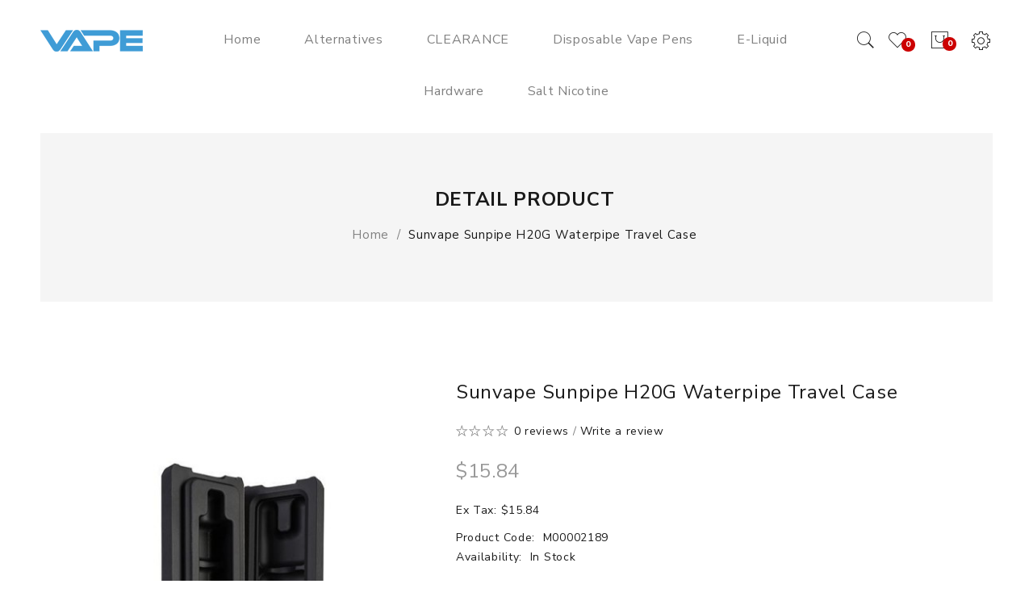

--- FILE ---
content_type: text/html; charset=utf-8
request_url: https://www.vapingdevice.biz/sunvape-sunpipe-h20g-waterpipe-travel-case
body_size: 12893
content:
<!DOCTYPE html>
<!--[if IE]><![endif]-->
<!--[if IE 8 ]><html dir="ltr" lang="en" class="ie8"><![endif]-->
<!--[if IE 9 ]><html dir="ltr" lang="en" class="ie9"><![endif]-->
<!--[if (gt IE 9)|!(IE)]><!-->
<html dir="ltr" lang="en">
<!--<![endif]-->
<head prefix="og:http://ogp.me/ns# fb:http://ogp.me/ns/fb# product:http://ogp.me/ns/product#">
<meta charset="UTF-8" />
<meta name="viewport" content="width=device-width, initial-scale=1">
<meta http-equiv="X-UA-Compatible" content="IE=edge">
<title>Sunvape Sunpipe H20G Waterpipe Travel Case | Alternatives</title>
<base href="https://www.vapingdevice.biz/" />
<meta name="description" content="Sunvape Sunpipe H20G Waterpipe Travel CaseSunpipe H2OG travel case is specially designed for SUNVAPE Sunpipe H2OG Waterpipe. Keep your Sunpipe H20G safe on the go.Includes: • 1 Sunvape Sunpipe H20G Water Pipe Travel Case" />
<script src="catalog/view/javascript/jquery/jquery-2.1.1.min.js" type="text/javascript"></script>

<script src="catalog/view/javascript/jquery/jquery-ui.min.js" type="text/javascript"></script>
<script src="catalog/view/javascript/opentheme/ocquickview/ocquickview.js" type="text/javascript"></script>
<link href="catalog/view/theme/tt_nevara/stylesheet/opentheme/ocquickview/css/ocquickview.css" rel="stylesheet" type="text/css" />
<script src="catalog/view/javascript/jquery/owl-carousel/js/owl.carousel.min.js" type="text/javascript"></script>
<link href="catalog/view/javascript/jquery/owl-carousel/css/owl.carousel.min.css" rel="stylesheet" />
<link href="catalog/view/javascript/jquery/owl-carousel/css/owl.theme.green.min.css" rel="stylesheet" />
<script src="catalog/view/javascript/jquery/elevatezoom/jquery.elevatezoom.js" type="text/javascript"></script>
<script src="catalog/view/javascript/opentheme/countdown/jquery.plugin.min.js" type="text/javascript"></script>
<script src="catalog/view/javascript/opentheme/countdown/jquery.countdown.min.js" type="text/javascript"></script>
<script src="catalog/view/javascript/opentheme/hozmegamenu/custommenu.js" type="text/javascript"></script>
<script src="catalog/view/javascript/opentheme/hozmegamenu/mobile_menu.js" type="text/javascript"></script>
<link href="catalog/view/theme/tt_nevara/stylesheet/opentheme/countdown/jquery.countdown.css" rel="stylesheet" />
<link href="catalog/view/theme/tt_nevara/stylesheet/opentheme/hozmegamenu/css/custommenu.css" rel="stylesheet" />
<link href="catalog/view/theme/tt_nevara/stylesheet/opentheme/css/animate.css" rel="stylesheet" />
<link href="catalog/view/theme/tt_nevara/stylesheet/opentheme/layoutproducts/layoutproducts.css" rel="stylesheet" />

<link href="catalog/view/javascript/bootstrap/css/bootstrap.min.css" rel="stylesheet" media="screen" />
<script src="catalog/view/javascript/bootstrap/js/bootstrap.min.js" type="text/javascript"></script>
<link href="catalog/view/javascript/font-awesome/css/font-awesome.min.css" rel="stylesheet" type="text/css" />

<link href="catalog/view/javascript/ionicons/css/ionicons.min.css" rel="stylesheet" type="text/css" />
<link href="catalog/view/javascript/pe-icon-7-stroke/css/pe-icon-7-stroke.css" rel="stylesheet" type="text/css" />
<link href="//fonts.googleapis.com/css?family=Nunito+Sans:400,400i,600,700,800" rel="stylesheet">
<link href="//fonts.googleapis.com/css?family=Libre+Baskerville:400,400i" rel="stylesheet"> 
<link href="catalog/view/theme/tt_nevara/stylesheet/stylesheet.css" rel="stylesheet">
<link href="catalog/view/javascript/jquery/magnific/magnific-popup.css" type="text/css" rel="stylesheet" media="screen" />
<link href="catalog/view/javascript/jquery/datetimepicker/bootstrap-datetimepicker.min.css" type="text/css" rel="stylesheet" media="screen" />
<link href="catalog/view/theme/tt_nevara/stylesheet/opentheme/ocajaxlogin/css/ocajaxlogin.css" type="text/css" rel="stylesheet" media="screen" />
<script src="catalog/view/javascript/jquery/magnific/jquery.magnific-popup.min.js" type="text/javascript"></script>
<script src="catalog/view/javascript/jquery/datetimepicker/moment/moment.min.js" type="text/javascript"></script>
<script src="catalog/view/javascript/jquery/datetimepicker/moment/moment-with-locales.min.js" type="text/javascript"></script>
<script src="catalog/view/javascript/jquery/datetimepicker/bootstrap-datetimepicker.min.js" type="text/javascript"></script>
<script src="catalog/view/javascript/opentheme/ocajaxlogin/ocajaxlogin.js" type="text/javascript"></script>
<script src="catalog/view/javascript/opentheme/jquery.bpopup.min.js" type="text/javascript"></script>
<script src="catalog/view/javascript/opentheme/jquery.cookie.js" type="text/javascript"></script>
<script src="catalog/view/javascript/common.js" type="text/javascript"></script>

        <link rel="alternate" href="https://www.vapingdevice.biz/sunvape-sunpipe-h20g-waterpipe-travel-case" hreflang="en"/>

      
<link href="https://www.vapingdevice.biz/sunvape-sunpipe-h20g-waterpipe-travel-case" rel="canonical" />
<link href="https://www.vapingdevice.biz/image/catalog/cart.png" rel="icon" />
</head>
<body class="product-product-2193 home1 group1">
<div class="wrapper">
<header>
	<div class="container-fix">
	
	<div class="logo-container pull-left">
		<div id="logo">
		  			<a href="https://www.vapingdevice.biz"><img src="https://www.vapingdevice.biz/image/catalog/logo.png" title="vapingdevice" alt="vapingdevice" class="img-responsive" /></a>
		  		</div>
	</div>
	
	<div class="block-right pull-right">			
		<div class="setting pull-right"> 
			<button data-toggle="dropdown" type="button"><i class="pe-7s-config"></i></button>
			<nav id="top" class="dropdown-menu">
				<ul class="list-unstyled top-links">		
					<li> </li>
					<li>  <form action="https://www.vapingdevice.biz/index.php?route=common/language/language" method="post" enctype="multipart/form-data" id="form-language">
    <div>
		<span class="text-ex">Language</span>
      <!-- <button class="btn btn-link dropdown-toggle" data-toggle="dropdown"> -->
      <!--  -->
      <!--   -->
      <!-- <img src="catalog/language/en-gb/en-gb.png" alt="English" title="English"> -->
      <!--  -->
      <!--  -->
      <!-- <span class="hidden-xs hidden-sm hidden-md">Language</span>&nbsp;<i class="fa fa-caret-down"></i></button> -->
      <ul>
        		 			<li><button class="btn btn-link btn-block language-select item-selected" type="button" name="en-gb"><img src="catalog/language/en-gb/en-gb.png" alt="English" title="English" /> English</button></li>
		            </ul>
    </div>
    <input type="hidden" name="code" value="" />
    <input type="hidden" name="redirect" value="product/product&product_id=2193" />
  </form>
</li>
					<li>
						<div>
						<span class="text-ex">My Account</span>
						<div id="top-links">
															<ul class="ul-account list-unstyled">
																					<li>
																	<a id="a-register-link" href="https://www.vapingdevice.biz/index.php?route=account/register">Register</a>
															</li>
							<li>
																	<a id="a-login-link" href="https://www.vapingdevice.biz/index.php?route=account/login">Login</a>
															</li>
													  </ul>
						</div>
						</div>
					</li>
				</ul>
			</nav>
		</div>
		<div class="cart-container pull-right"><div id="cart" class="btn-group btn-block">
  <button type="button" data-toggle="dropdown" data-loading-text="Loading..." class="btn dropdown-toggle"><i class="pe-7s-shopbag"></i> <span id="cart-total">0</span></button>
  <ul class="dropdown-menu pull-right">
        <li>
      <p class="text-center cart-empty">Your shopping cart is empty!</p>
    </li>
      </ul>
</div>
</div>
		<div class="top-wishlist pull-right"><a href="https://www.vapingdevice.biz/index.php?route=account/wishlist" id="wishlist-total" title="0"><i class="pe-7s-like"></i><span>0</span></a></div>
		<div class="search-containers pull-right"><div class="search-container">
	<i class="pe-7s-search"></i>
	<div class="search-content">
		<div id="search">
			<!-- <h1>Search for products...</h1> -->
			<input type="text" name="search" value="" placeholder="Search for products..." class="form-control input-lg" />
			<button type="button" class="btn btn-default btn-lg"><i class="pe-7s-search"></i></button>
		</div>
	</div>
</div>
<script type="text/javascript">
	$(document).ready(function() {
		$('.search-container > i').click(function(){
			$(".search-content").slideToggle();
			$(this).toggleClass("pe-7s-search pe-7s-close")
		});
	});
</script></div>			
	</div>
	<div class="container">
		<div class="main-menu">
							    <div class="hozmenu-container">
	<div class="ma-nav-mobile-container">
		<div class="hozmenu">
			<div class="navbar">
				<div id="navbar-inner" class="navbar-inner navbar-inactive">
						<div class="menu-mobile">
															<span class="brand navbar-brand">Menu</span>
														<a class="btn btn-navbar navbar-toggle">
									<span class="icon-bar"></span>
									<span class="icon-bar"></span>
									<span class="icon-bar"></span>
							</a>                        
                    </div>
				
					<ul id="ma-mobilemenu" class="mobilemenu nav-collapse collapse"><li class="no_child"><a href="https://www.vapingdevice.biz/alternatives">Alternatives</a></li><li class="no_child"><a href="https://www.vapingdevice.biz/clearance">CLEARANCE</a></li><li class="no_child"><a href="https://www.vapingdevice.biz/disposable-vape-pens">Disposable Vape Pens</a></li><li class="no_child"><a href="https://www.vapingdevice.biz/e-liquid">E-Liquid</a></li><li class="no_child"><a href="https://www.vapingdevice.biz/hardware">Hardware</a></li><li class="no_child"><a href="https://www.vapingdevice.biz/salt-nicotine">Salt Nicotine</a></li></ul> 
				
			</div>
			</div>
		</div>
	</div>
<div class="nav-container visible-lg visible-md">		
		<div id="pt_custommenu" class="pt_custommenu">
			<!-- <div class="container"> -->
				<div id="pt_menu_home" class="pt_menu"><div class="parentMenu"><a href="https://www.vapingdevice.biz"><span>Home</span></a></div></div><div id="pt_menu5" class="pt_menu nav-1 pt_menu_no_child">
<div class="parentMenu">
<a href="https://www.vapingdevice.biz/alternatives">
<span>Alternatives</span>
</a>
</div>
</div><div id="pt_menu4" class="pt_menu nav-2 pt_menu_no_child">
<div class="parentMenu">
<a href="https://www.vapingdevice.biz/clearance">
<span>CLEARANCE</span>
</a>
</div>
</div><div id="pt_menu6" class="pt_menu nav-3 pt_menu_no_child">
<div class="parentMenu">
<a href="https://www.vapingdevice.biz/disposable-vape-pens">
<span>Disposable Vape Pens</span>
</a>
</div>
</div><div id="pt_menu1" class="pt_menu nav-4 pt_menu_no_child">
<div class="parentMenu">
<a href="https://www.vapingdevice.biz/e-liquid">
<span>E-Liquid</span>
</a>
</div>
</div><div id="pt_menu2" class="pt_menu nav-5 pt_menu_no_child">
<div class="parentMenu">
<a href="https://www.vapingdevice.biz/hardware">
<span>Hardware</span>
</a>
</div>
</div><div id="pt_menu3" class="pt_menu nav-6 pt_menu_no_child">
<div class="parentMenu">
<a href="https://www.vapingdevice.biz/salt-nicotine">
<span>Salt Nicotine</span>
</a>
</div>
</div>
			<!-- </div> -->
		</div>
	</div>
</div>
<div id="sticky-menu" data-sticky="1"></div>
<script type="text/javascript">
//<![CDATA[
	var body_class = $('body').attr('class'); 
	if(body_class.search('common-home') != -1) {
		$('#pt_menu_home').addClass('act');
	}	
var CUSTOMMENU_POPUP_EFFECT =0
var CUSTOMMENU_POPUP_TOP_OFFSET = 70
//]]>
</script>
  
					</div>
	</div>
	</div>
</header>
<div id="product-product" class="container">
  <ul class="breadcrumb">
        <li><a href="https://www.vapingdevice.biz">Home</a></li>
        <li><a href="https://www.vapingdevice.biz/sunvape-sunpipe-h20g-waterpipe-travel-case">Sunvape Sunpipe H20G Waterpipe Travel Case</a></li>
      </ul>
  <div class="row">
                <div id="content" class="col-sm-12"><div id="ajax-login-block">
</div>
<div id="ajax-loader">
    <img src="https://www.vapingdevice.biz/image/catalog/AjaxLoader.gif" alt="" />
</div>
<div class="ajax-body-login">
    <div class="account-login">
        <div class="page-title">
            <h1>Login or create an account</h1>
            <a href="javascript:void(0);" class="a-close-frm" onclick="ocajaxlogin.closeForm();"><span>Close</span></a>
        </div>
        <div class="ajax-content">
            <div class="ajax-container">
    <div class="login-form-content">
        <h2>Returning Customer</h2>
        <p><strong>I am a returning customer</strong></p>
        <form action="#" method="post" id="ajax-login-form" enctype="multipart/form-data">
            <div class="form-group">
                <label class="control-label" for="input-email">E-Mail Address</label>
                <input type="text" name="email" value="" placeholder="E-Mail Address" id="input-email" class="form-control" />
            </div>
            <div class="form-group">
                <label class="control-label" for="input-password">Password</label>
                <input type="password" name="password" value="" placeholder="Password" id="input-password" class="form-control" />
                <a class="forgotten" href="https://www.vapingdevice.biz/index.php?route=account/forgotten">Forgotten Password</a>
            </div>
            <div class="action">
                <button class="button" type="button" onclick="ocajaxlogin.loginAction(document.getElementById('input-email').value, document.getElementById('input-password').value)"><span>Login</span></button>
                <button class="button" type="button" onclick="ocajaxlogin.appendRegisterForm()"><span>Create an account</span></button>
                <img class="ajax-load-img" alt="" src="https://www.vapingdevice.biz/image/catalog/AjaxLoader.gif" width="30" height="30" />
            </div>
                    </form>
    </div>
</div>

<script type="text/javascript">
    $(document).ready(function () {
        var keycode = '';

        $('#input-email').keypress(function (e) {
            keycode = (e.keyCode ? e.keyCode : e.which);
            if(keycode == '13') {
                ocajaxlogin.loginAction(ocajaxlogin.loginAction(document.getElementById('input-email').value, document.getElementById('input-password').value));
            }
        });

        $('#input-password').keypress(function (e) {
            keycode = (e.keyCode ? e.keyCode : e.which);
            if(keycode == '13') {
                ocajaxlogin.loginAction(ocajaxlogin.loginAction(document.getElementById('input-email').value, document.getElementById('input-password').value));
            }
        });
    });

</script>


        </div>
    </div>
    <div class="account-register">
        <div class="page-title">
            <h1>Login or create an account</h1>
            <a href="javascript:void(0);" class="a-close-frm" onclick="ocajaxlogin.closeForm();"><span>Close</span></a>
        </div>
        <div class="ajax-content">
            <div class="ajax-container">
    <div class="register-form-content">
        <h1>Register Account</h1>
        <p>If you already have an account with us, please login at the <a onclick="ocajaxlogin.appendLoginForm()" href="javascript:void(0);">login form</a>.</p>
        <form action="https://www.vapingdevice.biz/index.php?route=extension/module/ajaxregister" method="post" id="ajax-register-form" enctype="multipart/form-data" class="form-horizontal">
            <fieldset id="account">
                <legend>Your Personal Details</legend>
                <div class="form-group required" style="display:  none ;">
                    <label class="col-sm-2 control-label">Customer Group</label>
                    <div class="col-sm-10">
                                                                        <div class="radio">
                            <label>
                                <input type="radio" name="customer_group_id" value="1" checked="checked" />
                                Default</label>
                        </div>
                                                                    </div>
                </div>
                <div class="form-group required">
                    <label class="col-sm-2 control-label" for="input-firstname">First Name</label>
                    <div class="col-sm-10">
                        <input type="text" name="firstname" value="" placeholder="First Name" id="input-firstname" class="form-control" />
                        <!-- Error First Name -->
                        <div class="for-error error-firstname"></div>
                    </div>
                </div>
                <div class="form-group required">
                    <label class="col-sm-2 control-label" for="input-lastname">Last Name</label>
                    <div class="col-sm-10">
                        <input type="text" name="lastname" value="" placeholder="Last Name" id="input-lastname" class="form-control" />
                        <!-- Error Last Name -->
                        <div class="for-error error-lastname"></div>
                    </div>
                </div>
                <div class="form-group required">
                    <label class="col-sm-2 control-label" for="input-register-email">E-Mail</label>
                    <div class="col-sm-10">
                        <input type="email" name="email" value="" placeholder="E-Mail" id="input-register-email" class="form-control" />
                        <!-- Error Email -->
                        <div class="for-error error-email"></div>
                    </div>
                </div>
                <div class="form-group required">
                    <label class="col-sm-2 control-label" for="input-telephone">Telephone</label>
                    <div class="col-sm-10">
                        <input type="tel" name="telephone" value="" placeholder="Telephone" id="input-telephone" class="form-control" />
                        <!-- Error Phone -->
                        <div class="for-error error-telephone"></div>
                    </div>
                </div>
                            </fieldset>
            <fieldset>
                <legend>Your Password</legend>
                <div class="form-group required">
                    <label class="col-sm-2 control-label" for="input-register-password">Password</label>
                    <div class="col-sm-10">
                        <input type="password" name="password" value="" placeholder="Password" id="input-register-password" class="form-control" />
                        <!-- Error Password -->
                        <div class="for-error error-password"></div>
                    </div>
                </div>
                <div class="form-group required">
                    <label class="col-sm-2 control-label" for="input-confirm">Password Confirm</label>
                    <div class="col-sm-10">
                        <input type="password" name="confirm" value="" placeholder="Password Confirm" id="input-confirm" class="form-control" />
                        <!-- Error Confirm Password -->
                        <div class="for-error error-confirm"></div>
                    </div>
                </div>
            </fieldset>
            <fieldset>
                <legend>Newsletter</legend>
                <div class="form-group">
                    <label class="col-sm-2 control-label">Subscribe</label>
                    <div class="col-sm-10">
                                                <label class="radio-inline">
                            <input type="radio" name="newsletter" value="1" />
                            Yes</label>
                        <label class="radio-inline">
                            <input type="radio" name="newsletter" value="0" checked="checked" />
                            No</label>
                                            </div>
                </div>
            </fieldset>
            
                        <div class="buttons">
                <div class="pull-right">I have read and agree to the <a href="https://www.vapingdevice.biz/index.php?route=information/information/agree&amp;information_id=3" class="agree"><b>Privacy Policy</b></a>
                                            <input type="checkbox" name="agree" value="1" />
                                        &nbsp;
                    <input type="button" onclick="ocajaxlogin.registerAction();" value="Continue" class="btn btn-primary" />
                    <img class="ajax-load-img" alt="" src="https://www.vapingdevice.biz/image/catalog/AjaxLoader.gif" width="30" height="30" />
                </div>
            </div>
                    </form>
    </div>
    <div class="alert alert-danger for-error error-warning"><i class="fa fa-exclamation-circle"></i><span></span></div>
</div>
<script type="text/javascript"><!--
    // Sort the custom fields
    $('#account .form-group[data-sort]').detach().each(function() {
        if ($(this).attr('data-sort') >= 0 && $(this).attr('data-sort') <= $('#account .form-group').length) {
            $('#account .form-group').eq($(this).attr('data-sort')).before(this);
        }

        if ($(this).attr('data-sort') > $('#account .form-group').length) {
            $('#account .form-group:last').after(this);
        }

        if ($(this).attr('data-sort') < -$('#account .form-group').length) {
            $('#account .form-group:first').before(this);
        }
    });

    $('#address .form-group[data-sort]').detach().each(function() {
        if ($(this).attr('data-sort') >= 0 && $(this).attr('data-sort') <= $('#address .form-group').length) {
            $('#address .form-group').eq($(this).attr('data-sort')).before(this);
        }

        if ($(this).attr('data-sort') > $('#address .form-group').length) {
            $('#address .form-group:last').after(this);
        }

        if ($(this).attr('data-sort') < -$('#address .form-group').length) {
            $('#address .form-group:first').before(this);
        }
    });

    $('input[name=\'customer_group_id\']').on('change', function() {
        $.ajax({
            url: 'index.php?route=account/register/customfield&customer_group_id=' + this.value,
            dataType: 'json',
            success: function(json) {
                $('.custom-field').hide();
                $('.custom-field').removeClass('required');

                for (i = 0; i < json.length; i++) {
                    custom_field = json[i];

                    $('#custom-field' + custom_field['custom_field_id']).show();

                    if (custom_field['required']) {
                        $('#custom-field' + custom_field['custom_field_id']).addClass('required');
                    }
                }


            },
            error: function(xhr, ajaxOptions, thrownError) {
                console.log(thrownError + "\r\n" + xhr.statusText + "\r\n" + xhr.responseText);
            }
        });
    });

    $('input[name=\'customer_group_id\']:checked').trigger('change');
    //--></script>
<script type="text/javascript"><!--
    $('button[id^=\'button-custom-field\']').on('click', function() {
        var element = this;

        $('#form-upload').remove();

        $('body').prepend('<form enctype="multipart/form-data" id="form-upload" style="display: none;"><input type="file" name="file" /></form>');

        $('#form-upload input[name=\'file\']').trigger('click');

        if (typeof timer != 'undefined') {
            clearInterval(timer);
        }

        timer = setInterval(function() {
            if ($('#form-upload input[name=\'file\']').val() != '') {
                clearInterval(timer);

                $.ajax({
                    url: 'index.php?route=tool/upload',
                    type: 'post',
                    dataType: 'json',
                    data: new FormData($('#form-upload')[0]),
                    cache: false,
                    contentType: false,
                    processData: false,
                    beforeSend: function() {
                        $(element).button('loading');
                    },
                    complete: function() {
                        $(element).button('reset');
                    },
                    success: function(json) {
                        $(element).parent().find('.text-danger').remove();

                        if (json['error']) {
                            $(node).parent().find('input').after('<div class="text-danger">' + json['error'] + '</div>');
                        }

                        if (json['success']) {
                            alert(json['success']);

                            $(element).parent().find('input').val(json['code']);
                        }
                    },
                    error: function(xhr, ajaxOptions, thrownError) {
                        alert(thrownError + "\r\n" + xhr.statusText + "\r\n" + xhr.responseText);
                    }
                });
            }
        }, 500);
    });
    //--></script>
<script type="text/javascript"><!--
    $('.date').datetimepicker({
        language: document.cookie.match(new RegExp('language=([^;]+)'))[1],
        pickTime: false
    });

    $('.time').datetimepicker({
        language: document.cookie.match(new RegExp('language=([^;]+)'))[1],
        pickDate: false
    });

    $('.datetime').datetimepicker({
        language: document.cookie.match(new RegExp('language=([^;]+)'))[1],
        pickDate: true,
        pickTime: true
    });
    //--></script>
        </div>
    </div>
    <div class="account-success">
        <div class="ajax-content">
            <div class="ajax-container">
  <div class="success-content">
    <div class="page-title"><h1>Your Account Has Been Created!</h1></div>
    <p>Thank you for registering with vapingdevice!</p><p>You will be notified by e-mail once your account has been activated by the store owner.</p><p>If you have ANY questions about the operation of this online shop, please <a href="https://www.vapingdevice.biz/index.php?route=information/contact">contact the store owner</a>.</p>
    <div class="buttons">
      <div class="pull-right"><button class="button" onclick="window.location.href='https://www.vapingdevice.biz/index.php?route=account/account'"><span>Continue</span></button></div>
    </div>
  </div>
</div>
        </div>
    </div>
    <div class="logout-success">
        <div class="ajax-content">
            <div class="ajax-container">
  <div class="success-content">
    <div class="page-title"><h1>Account Logout</h1></div>
    <p>You have been logged off your account. It is now safe to leave the computer.</p><p>Your shopping cart has been saved, the items inside it will be restored whenever you log back into your account.</p>
    <div class="buttons">
      <div class="pull-right"><button class="button" onclick="window.location.href='https://www.vapingdevice.biz'"><span>Continue</span></button></div>
    </div>
  </div>
</div>
        </div>
    </div>
</div>
<div class="opc-hidden">
            <input type="hidden" id="input-opc-status" value="1" />
    </div>


      <div class="row">                         <div class="col-sm-5 block-1 owl-style2"> 
					<div class="thumbnails">
				<a class="thumbnail" title="Sunvape Sunpipe H20G Waterpipe Travel Case">
					<img data-zoom-image="https://www.vapingdevice.biz/image/cache/catalog/Products/202205081744529801-1000x1260.jpg" src="https://www.vapingdevice.biz/image/cache/catalog/Products/202205081744529801-480x605.jpg" title="Sunvape Sunpipe H20G Waterpipe Travel Case" alt="Sunvape Sunpipe H20G Waterpipe Travel Case" />
				</a>
			</div>			
					        </div><!-- block-1 -->
                                <div class="col-sm-7 block-2">
          <h1 class="heading-title">detail product</h1>
          <h1 class="product-name">Sunvape Sunpipe H20G Waterpipe Travel Case</h1>
		  			<div class="ratings">
				<div class="rating-box">
																			<div class="rating0">rating</div>
																																																										</div>
				<a href="" onclick="$('a[href=\'#tab-review\']').trigger('click'); $('body,html').animate({scrollTop: $('.block-3 .nav-tabs').offset().top}, 800); return false;">0 reviews</a> / <a href="" onclick="$('a[href=\'#tab-review\']').trigger('click'); $('body,html').animate({scrollTop: $('.block-3 .nav-tabs').offset().top}, 800); return false;">Write a review</a>
			</div>												            
        		            <ul class="list-unstyled">
                        <li class="price">
              <span>$15.84</span>
            </li>
                                    <li>Ex Tax: $15.84</li>
                                              </ul>
                    <ul class="list-unstyled">
                        <li>Product Code: <span class="ex-text">M00002189</span></li>
                        <li>Availability: <span class="ex-text">In Stock</span></li>
          </ul>          
		<div id="product"> 
						<div class="option-container">
			<h3>Available Options</h3>
											<div class="form-group required ">
					<label class="control-label" for="input-option2090">OPTION</label>
					<select name="option[2090]" id="input-option2090" class="form-control">
						<option value=""> --- Please Select --- </option>
												<option value="7143">Silicone
												</option>
											</select>
				</div>
																																										</div>
						            <div class="form-group">
				<label class="control-label" for="input-quantity">Qty</label>
				<div class="quantity-box">
					<input type="button" id="minus" value="-" class="form-control" />	
					<input type="text" name="quantity" value="1" size="2" id="input-quantity" class="form-control" />
					<input type="button" id="plus" value="&#43;" class="form-control"/>
				</div>
				<input type="hidden" name="product_id" value="2193" />
				<div class="clearfix"></div>
				<button type="button" id="button-cart" data-loading-text="Loading..." ><i class="pe-7s-shopbag"></i>Add to Cart</button>
				<div class="btn-actions">
					<button class="btn-wishlist" type="button" data-toggle="tooltip" class="btn btn-default" title="Add to Wish List" onclick="wishlist.add('2193');"><i class="pe-7s-like"></i></button>
					<button class="btn-compare" type="button" data-toggle="tooltip" class="btn btn-default" title="Compare this Product" onclick="compare.add('2193');"><i class="pe-7s-repeat"></i></button>
				</div>
            </div>
            		</div><!-- #product -->            
		<!-- AddThis Button BEGIN -->
		<div class="addthis_toolbox addthis_default_style" data-url="https://www.vapingdevice.biz/sunvape-sunpipe-h20g-waterpipe-travel-case"><a class="addthis_button_facebook_like" fb:like:layout="button_count"></a> <a class="addthis_button_tweet"></a> <a class="addthis_button_pinterest_pinit"></a> <a class="addthis_counter addthis_pill_style"></a></div>
		<script type="text/javascript" src="//s7.addthis.com/js/300/addthis_widget.js#pubid=ra-515eeaf54693130e"></script> 
		<!-- AddThis Button END --> 
			  </div><!-- block-2 -->      
	  <div class="block-3 col-sm-12">
			<ul class="nav nav-tabs">
            <li class="active"><a href="#tab-description" data-toggle="tab">Description</a></li>
                                    <li><a href="#tab-review" data-toggle="tab">Reviews (0)</a></li>
                      </ul>
          <div class="tab-content">
            <div class="tab-pane active" id="tab-description"><p><span style="font-size: medium;"><strong style="font-size: medium;">Sunvape Sunpipe H20G Waterpipe Travel Case</strong></span></p><p><span style="font-size: small;"><span><span><span>Sunpipe H2OG travel case is specially designed for </span>SUNVAPE Sunpipe H2OG Waterpipe<span>. Keep your Sunpipe H20G safe on the go.</span></span></span></span></p><p><strong style="font-size: small;">Includes: </strong><br><span style="font-size: small;"><span style="font-size: small;">• 1 Sunvape Sunpipe H20G Water Pipe Travel Case</span><br><span style="font-size: small;"><span><br></span></span></span></p></div>
                                    <div class="tab-pane" id="tab-review">
              <form class="form-horizontal" id="form-review">
                <div id="review"></div>
                <h2>Write a review</h2>
                                <div class="form-group required">
                  <div class="col-sm-12">
                    <label class="control-label" for="input-name">Name</label>
                    <input type="text" name="name" value="" id="input-name" class="form-control" />
                  </div>
                </div>
                <div class="form-group required">
                  <div class="col-sm-12">
                    <label class="control-label" for="input-review">Your Review</label>
                    <textarea name="text" rows="5" id="input-review" class="form-control"></textarea>
                    <div class="help-block"><span class="text-danger">Note:</span> HTML is not translated!</div>
                  </div>
                </div>
                <div class="form-group required">
                  <div class="col-sm-12">
                    <label class="control-label">Rating</label>
                    &nbsp;&nbsp;&nbsp; Bad&nbsp;
                    <input type="radio" name="rating" value="1" />
                    &nbsp;
                    <input type="radio" name="rating" value="2" />
                    &nbsp;
                    <input type="radio" name="rating" value="3" />
                    &nbsp;
                    <input type="radio" name="rating" value="4" />
                    &nbsp;
                    <input type="radio" name="rating" value="5" />
                    &nbsp;Good</div>
                </div>
                
                <div class="buttons clearfix">
                  <div class="pull-right">
                    <button type="button" id="button-review" data-loading-text="Loading..." class="btn btn-primary">Continue</button>
                  </div>
                </div>
                              </form>
            </div>
            			</div>
		 </div><!-- block-3 -->
		 
		 </div><!-- .row -->		 
      </div><!-- #content -->
    </div>
      		<div class="related-products">
			<div class="module-title">
				<h2>Related Products</h2>				
			</div>
			<div class="related-container owl-carousel owl-theme">
																	<div class="row_items">
												<div class="product-layout product-grid">
					<div class="product-thumb transition">
						<div class="image">
							<a href="https://www.vapingdevice.biz/puffco-peak-pro-travel-kit-1pc.">
																<img src="https://www.vapingdevice.biz/image/cache/catalog/Products/202205081735544011-600x756.jpg" alt="Puffco Peak Pro Travel Kit | 1pc." title="Puffco Peak Pro Travel Kit | 1pc." class="img-responsive" />
							</a>				  
														
							<div class="action-links">								
																<button class="btn-quickview" type="button" data-toggle="tooltip" title="Quick View" onclick="ocquickview.ajaxView('https://www.vapingdevice.biz/puffco-peak-pro-travel-kit-1pc.')"><i class="pe-7s-look"></i><span>Quick View</span></button>
															</div>

						</div><!-- image -->
						<div class="caption">
																					<h4 class="product-name"><a href="https://www.vapingdevice.biz/puffco-peak-pro-travel-kit-1pc.">Puffco Peak Pro Travel Kit | 1pc.</a></h4>                  							
															<p class="price">
																	$30.80
																									<span class="price-tax">Ex Tax: $30.80</span>
																</p>
														<div class="action-links2">
								<button class="btn-cart" type="button" data-toggle="tooltip" title="Add to Cart" onclick="cart.add('1260');"><i class="pe-7s-shopbag"></i><span>Add to Cart</span></button>
								<button class="btn-wishlist" type="button" data-toggle="tooltip" title="Add to Wish List" onclick="wishlist.add('1260');"><i class="pe-7s-like"></i><span>Add to Wish List</span></button>
								<button class="btn-compare" type="button" data-toggle="tooltip" title="Compare this Product" onclick="compare.add('1260');"><i class="pe-7s-repeat"></i><span>Compare this Product</span></button>
							</div>
						</div><!-- caption -->						
					</div><!-- product-thumb -->						
				</div><!-- product-layout -->        
								</div>
															<div class="row_items">
												<div class="product-layout product-grid">
					<div class="product-thumb transition">
						<div class="image">
							<a href="https://www.vapingdevice.biz/puffco-peak-pro-replacement-glass-1pc.">
																<img src="https://www.vapingdevice.biz/image/cache/catalog/Products/202205081735553601-600x756.jpg" alt="Puffco Peak Pro Replacement Glass | 1pc." title="Puffco Peak Pro Replacement Glass | 1pc." class="img-responsive" />
							</a>				  
														
							<div class="action-links">								
																<button class="btn-quickview" type="button" data-toggle="tooltip" title="Quick View" onclick="ocquickview.ajaxView('https://www.vapingdevice.biz/puffco-peak-pro-replacement-glass-1pc.')"><i class="pe-7s-look"></i><span>Quick View</span></button>
															</div>

						</div><!-- image -->
						<div class="caption">
																					<h4 class="product-name"><a href="https://www.vapingdevice.biz/puffco-peak-pro-replacement-glass-1pc.">Puffco Peak Pro Replacement Glass | 1pc.</a></h4>                  							
															<p class="price">
																	$77.00
																									<span class="price-tax">Ex Tax: $77.00</span>
																</p>
														<div class="action-links2">
								<button class="btn-cart" type="button" data-toggle="tooltip" title="Add to Cart" onclick="cart.add('1262');"><i class="pe-7s-shopbag"></i><span>Add to Cart</span></button>
								<button class="btn-wishlist" type="button" data-toggle="tooltip" title="Add to Wish List" onclick="wishlist.add('1262');"><i class="pe-7s-like"></i><span>Add to Wish List</span></button>
								<button class="btn-compare" type="button" data-toggle="tooltip" title="Compare this Product" onclick="compare.add('1262');"><i class="pe-7s-repeat"></i><span>Compare this Product</span></button>
							</div>
						</div><!-- caption -->						
					</div><!-- product-thumb -->						
				</div><!-- product-layout -->        
								</div>
															<div class="row_items">
												<div class="product-layout product-grid">
					<div class="product-thumb transition">
						<div class="image">
							<a href="https://www.vapingdevice.biz/sunvape-sunpipe-h20g-waterpipe-replacement-glass">
																<img src="https://www.vapingdevice.biz/image/cache/catalog/Products/202205081744512031-600x756.jpg" alt="Sunvape Sunpipe H20G Waterpipe Replacement Glass" title="Sunvape Sunpipe H20G Waterpipe Replacement Glass" class="img-responsive" />
							</a>				  
														
							<div class="action-links">								
																<button class="btn-quickview" type="button" data-toggle="tooltip" title="Quick View" onclick="ocquickview.ajaxView('https://www.vapingdevice.biz/sunvape-sunpipe-h20g-waterpipe-replacement-glass')"><i class="pe-7s-look"></i><span>Quick View</span></button>
															</div>

						</div><!-- image -->
						<div class="caption">
																					<h4 class="product-name"><a href="https://www.vapingdevice.biz/sunvape-sunpipe-h20g-waterpipe-replacement-glass">Sunvape Sunpipe H20G Waterpipe Replacement Glass</a></h4>                  							
															<p class="price">
																	$7.92
																									<span class="price-tax">Ex Tax: $7.92</span>
																</p>
														<div class="action-links2">
								<button class="btn-cart" type="button" data-toggle="tooltip" title="Add to Cart" onclick="cart.add('2191');"><i class="pe-7s-shopbag"></i><span>Add to Cart</span></button>
								<button class="btn-wishlist" type="button" data-toggle="tooltip" title="Add to Wish List" onclick="wishlist.add('2191');"><i class="pe-7s-like"></i><span>Add to Wish List</span></button>
								<button class="btn-compare" type="button" data-toggle="tooltip" title="Compare this Product" onclick="compare.add('2191');"><i class="pe-7s-repeat"></i><span>Compare this Product</span></button>
							</div>
						</div><!-- caption -->						
					</div><!-- product-thumb -->						
				</div><!-- product-layout -->        
								</div>
															<div class="row_items">
												<div class="product-layout product-grid">
					<div class="product-thumb transition">
						<div class="image">
							<a href="https://www.vapingdevice.biz/sunvape-sunpipe-h20g-waterpipe">
																<img src="https://www.vapingdevice.biz/image/cache/catalog/Products/202205081744527481-600x756.jpg" alt="Sunvape Sunpipe H20G Waterpipe" title="Sunvape Sunpipe H20G Waterpipe" class="img-responsive" />
							</a>				  
														
							<div class="action-links">								
																<button class="btn-quickview" type="button" data-toggle="tooltip" title="Quick View" onclick="ocquickview.ajaxView('https://www.vapingdevice.biz/sunvape-sunpipe-h20g-waterpipe')"><i class="pe-7s-look"></i><span>Quick View</span></button>
															</div>

						</div><!-- image -->
						<div class="caption">
																					<h4 class="product-name"><a href="https://www.vapingdevice.biz/sunvape-sunpipe-h20g-waterpipe">Sunvape Sunpipe H20G Waterpipe</a></h4>                  							
															<p class="price">
																	$39.60
																									<span class="price-tax">Ex Tax: $39.60</span>
																</p>
														<div class="action-links2">
								<button class="btn-cart" type="button" data-toggle="tooltip" title="Add to Cart" onclick="cart.add('2192');"><i class="pe-7s-shopbag"></i><span>Add to Cart</span></button>
								<button class="btn-wishlist" type="button" data-toggle="tooltip" title="Add to Wish List" onclick="wishlist.add('2192');"><i class="pe-7s-like"></i><span>Add to Wish List</span></button>
								<button class="btn-compare" type="button" data-toggle="tooltip" title="Compare this Product" onclick="compare.add('2192');"><i class="pe-7s-repeat"></i><span>Compare this Product</span></button>
							</div>
						</div><!-- caption -->						
					</div><!-- product-thumb -->						
				</div><!-- product-layout -->        
								</div>
															<div class="row_items">
												<div class="product-layout product-grid">
					<div class="product-thumb transition">
						<div class="image">
							<a href="https://www.vapingdevice.biz/puffco-peak-pro-portable-e-nail">
																<img src="https://www.vapingdevice.biz/image/cache/catalog/Products/202205081744535331-600x756.jpg" alt="Puffco Peak Pro Portable E-nail" title="Puffco Peak Pro Portable E-nail" class="img-responsive" />
							</a>				  
														
							<div class="action-links">								
																<button class="btn-quickview" type="button" data-toggle="tooltip" title="Quick View" onclick="ocquickview.ajaxView('https://www.vapingdevice.biz/puffco-peak-pro-portable-e-nail')"><i class="pe-7s-look"></i><span>Quick View</span></button>
															</div>

						</div><!-- image -->
						<div class="caption">
																					<h4 class="product-name"><a href="https://www.vapingdevice.biz/puffco-peak-pro-portable-e-nail">Puffco Peak Pro Portable E-nail</a></h4>                  							
															<p class="price">
																	$572.00
																									<span class="price-tax">Ex Tax: $572.00</span>
																</p>
														<div class="action-links2">
								<button class="btn-cart" type="button" data-toggle="tooltip" title="Add to Cart" onclick="cart.add('2194');"><i class="pe-7s-shopbag"></i><span>Add to Cart</span></button>
								<button class="btn-wishlist" type="button" data-toggle="tooltip" title="Add to Wish List" onclick="wishlist.add('2194');"><i class="pe-7s-like"></i><span>Add to Wish List</span></button>
								<button class="btn-compare" type="button" data-toggle="tooltip" title="Compare this Product" onclick="compare.add('2194');"><i class="pe-7s-repeat"></i><span>Compare this Product</span></button>
							</div>
						</div><!-- caption -->						
					</div><!-- product-thumb -->						
				</div><!-- product-layout -->        
								</div>
										</div>
			</div>
                      
</div><!-- #product-product -->
<script type="text/javascript"><!--
$('#product-product select[name=\'recurring_id\'], #product-product input[name="quantity"]').change(function(){
	$.ajax({
		url: 'index.php?route=product/product/getRecurringDescription',
		type: 'post',
		data: $('#product-product input[name=\'product_id\'], #product-product input[name=\'quantity\'], #product-product select[name=\'recurring_id\']'),
		dataType: 'json',
		beforeSend: function() {
			$('#product-product #recurring-description').html('');
		},
		success: function(json) {
			$('.alert-dismissible, .text-danger').remove();

			if (json['success']) {
				$('#product-product #recurring-description').html(json['success']);
			}
		}
	});
});
//--></script> 
<script type="text/javascript"><!--
$('#button-cart').on('click', function() {
	$.ajax({
		url: 'index.php?route=checkout/cart/add',
		type: 'post',
		data: $('#product-product #product input[type=\'text\'], #product-product #product input[type=\'hidden\'], #product-product #product input[type=\'radio\']:checked, #product-product #product input[type=\'checkbox\']:checked, #product-product #product select, #product-product #product textarea'),
		dataType: 'json',
		beforeSend: function() {
			$('#product-product #button-cart').button('loading');
		},
		complete: function() {
			$('#product-product #button-cart').button('reset');
		},
		success: function(json) {
			$('.alert-dismissible, .text-danger').remove();
			$('.form-group').removeClass('has-error');

			if (json['error']) {
				if (json['error']['option']) {
					for (i in json['error']['option']) {
						var element = $('#product-product #input-option' + i.replace('_', '-'));

						if (element.parent().hasClass('input-group')) {
							element.parent().after('<div class="text-danger">' + json['error']['option'][i] + '</div>');
						} else {
							element.after('<div class="text-danger">' + json['error']['option'][i] + '</div>');
						}
					}
				}

				if (json['error']['recurring']) {
					$('#product-product select[name=\'recurring_id\']').after('<div class="text-danger">' + json['error']['recurring'] + '</div>');
				}

				// Highlight any found errors
				$('.text-danger').parent().addClass('has-error');
			}

			if (json['success']) {
				$('body').before('<div class="alert alert-success alert-dismissible">' + json['success'] + '<button type="button" class="close" data-dismiss="alert">&times;</button></div>');

				$('#cart > button').html('<i class="pe-7s-shopbag"></i><span id="cart-total">' + json['total'] + '</span>');

				$('html, body').animate({ scrollTop: 0 }, 'slow');

				$('#cart > ul').load('index.php?route=common/cart/info ul li');
			}
		},
        error: function(xhr, ajaxOptions, thrownError) {
            alert(thrownError + "\r\n" + xhr.statusText + "\r\n" + xhr.responseText);
        }
	});
});
//--></script> 
<script type="text/javascript"><!--
$('.date').datetimepicker({
	language: 'en-gb',
	pickTime: false
});

$('.datetime').datetimepicker({
	language: 'en-gb',
	pickDate: true,
	pickTime: true
});

$('.time').datetimepicker({
	language: 'en-gb',
	pickDate: false
});

$('#product-product button[id^=\'button-upload\']').on('click', function() {
	var node = this;

	$('#product-product #form-upload').remove();

	$('body').prepend('<form enctype="multipart/form-data" id="form-upload" style="display: none;"><input type="file" name="file" /></form>');

	$('#product-product #form-upload input[name=\'file\']').trigger('click');

	if (typeof timer != 'undefined') {
    	clearInterval(timer);
	}

	timer = setInterval(function() {
		if ($('#product-product #form-upload input[name=\'file\']').val() != '') {
			clearInterval(timer);

			$.ajax({
				url: 'index.php?route=tool/upload',
				type: 'post',
				dataType: 'json',
				data: new FormData($('#product-product #form-upload')[0]),
				cache: false,
				contentType: false,
				processData: false,
				beforeSend: function() {
					$(node).button('loading');
				},
				complete: function() {
					$(node).button('reset');
				},
				success: function(json) {
					$('.text-danger').remove();

					if (json['error']) {
						$(node).parent().find('input').after('<div class="text-danger">' + json['error'] + '</div>');
					}

					if (json['success']) {
						alert(json['success']);

						$(node).parent().find('input').val(json['code']);
					}
				},
				error: function(xhr, ajaxOptions, thrownError) {
					alert(thrownError + "\r\n" + xhr.statusText + "\r\n" + xhr.responseText);
				}
			});
		}
	}, 500);
});
//--></script> 
<script type="text/javascript"><!--
$('#review').delegate('.pagination a', 'click', function(e) {
    e.preventDefault();

    $('#review').fadeOut('slow');

    $('#review').load(this.href);

    $('#review').fadeIn('slow');
});

$('#review').load('index.php?route=product/product/review&product_id=2193');

$('#button-review').on('click', function() {
	$.ajax({
		url: 'index.php?route=product/product/write&product_id=2193',
		type: 'post',
		dataType: 'json',
		data: $("#form-review").serialize(),
		beforeSend: function() {
			$('#button-review').button('loading');
		},
		complete: function() {
			$('#button-review').button('reset');
		},
		success: function(json) {
			$('.alert-dismissible').remove();

			if (json['error']) {
				$('#review').after('<div class="alert alert-danger alert-dismissible"><i class="fa fa-exclamation-circle"></i> ' + json['error'] + '</div>');
			}

			if (json['success']) {
				$('#review').after('<div class="alert alert-success alert-dismissible"><i class="fa fa-check-circle"></i> ' + json['success'] + '</div>');

				$('input[name=\'name\']').val('');
				$('textarea[name=\'text\']').val('');
				$('input[name=\'rating\']:checked').prop('checked', false);
			}
		}
	});
});

$(document).ready(function() {
	$('.related-container').owlCarousel({
		items: 4,
		nav: true,
		dots: false,
		navSpeed: 1000,
		margin: 20,
		responsive:{
			0:{
				items: 1
			},
			481:{
				items: 2
			},
			769:{
				items: 2
			},
			1024:{
				items: 3
			},
			1200:{
				items: 4
			},
        },
		navText : ['<i class="ion-chevron-left"></i>','<i class="ion-chevron-right"></i>'],
	});
	var thumbnails_owl = $('#product-product .thumbnails-additional');	
	thumbnails_owl.on('initialize.owl.carousel initialized.owl.carousel ' +
		'initialize.owl.carousel initialize.owl.carousel ',
		function(e) {
		  $("#product-product #gallery_01 .thumbnail").show();
		});
	thumbnails_owl.owlCarousel({
		items: 4,
		nav: true,
		dots: false,
		navSpeed: 1000,
		margin: 20,		
		navText : ['<i class="ion-chevron-left"></i>','<i class="ion-chevron-right"></i>'],				
	});	
	$("#product-product .thumbnails img").elevateZoom({		
		gallery : "gallery_01",
        galleryActiveClass: "active",
		borderColour: "#ee3333",
	});
	var thumbnails_additional = $('#product-product .thumbnails-additional .thumbnail');
	thumbnails_additional.each(function(){
		$(this).click(function(){
			thumbnails_additional.removeClass('current-additional');
			$(this).addClass('current-additional');
		});
	});
	var minimum = 1;
	$("#product-product #input-quantity").change(function(){
		if ($(this).val() < minimum) {
		  alert("Minimum Quantity: "+minimum);
		  $("#product-product #input-quantity").val(minimum);
		}
	});
	  // increase number of product
	function minus(minimum){
		var currentval = parseInt($("#product-product #input-quantity").val());
		$("#product-product #input-quantity").val(currentval-1);
		if($("#product-product #input-quantity").val() <= 0 || $("#product-product #input-quantity").val() < minimum){
		  alert("Minimum Quantity: "+minimum);
		  $("#product-product #input-quantity").val(minimum);
		}
	  };
	  // decrease of product
	function plus(){
		var currentval = parseInt($("#product-product #input-quantity").val());
		$("#product-product #input-quantity").val(currentval+1);
	};
	$('#product-product #minus').click(function(){
		minus(minimum);
	});
	$('#product-product #plus').click(function(){
		plus();
	});
});
//--></script> 
<footer>
	<div class="container">
		<div class="top-footer">
					</div>
		<div class="middle-footer">
		<div class="row">
					<div class="col-sm-3">
				    <div id="cmsblock-21"  class="cmsblock">
	<div class='description'>										  										  										  										  <div class="about-static-f">
	<img src="image/catalog/logo.png" alt="logo footer">
	<p>We provide a catalog of the most popular vape juices &amp; vape hardware all over the world.</p>
</div> 									 									 									 									</div>
</div>

  
			</div>
							<div class="col-sm-3">
				<h5 class="title-footer">Information</h5>
				<ul class="list-unstyled">
									<li><a href="https://www.vapingdevice.biz/about_us">About Us</a></li>
									<li><a href="https://www.vapingdevice.biz/delivery">Delivery Information</a></li>
									<li><a href="https://www.vapingdevice.biz/privacy">Privacy Policy</a></li>
									<li><a href="https://www.vapingdevice.biz/terms">Terms &amp; Conditions</a></li>
									<li><a href="https://www.vapingdevice.biz/index.php?route=information/information&amp;information_id=7">Warranty</a></li>
									<li><a href="https://www.vapingdevice.biz/index.php?route=information/information&amp;information_id=8">FAQ</a></li>
								</ul>
			</div>
      		<div class="col-sm-3">
			<h5 class="title-footer">Extras</h5>
			<ul class="list-unstyled">
				<li><a href="https://www.vapingdevice.biz/index.php?route=product/manufacturer">Brands</a></li>
				<li><a href="https://www.vapingdevice.biz/index.php?route=account/voucher">Gift Certificates</a></li>
				<li><a href="https://www.vapingdevice.biz/index.php?route=affiliate/login">Affiliate</a></li>
				<li><a href="https://www.vapingdevice.biz/index.php?route=product/special">Specials</a></li>
				<li><a href="https://www.vapingdevice.biz/index.php?route=information/contact">Contact Us</a></li>
				<li><a href="https://www.vapingdevice.biz/index.php?route=account/return/add">Returns</a></li>
				<li><a href="https://www.vapingdevice.biz/index.php?route=information/sitemap">Site Map</a></li>
			</ul>
		</div>
					<div class="col-sm-3">
				    <div class="newletter-subscribe-container">
<div>
<div class="newletter-subscribe">
	<div id="boxes-normal" class="newletter-container">
		<div style="" id="dialog-normal" class="window">
			<div class="box">
				<div class="newletter-title">
					<h5 class="title-footer">Newsletter</h5>					
				</div>
				<div class="box-content newleter-content">
					<div class="des-testimonial">
						Subscribe to our newsletter and get 10% off your first purchase
					</div>
					<div id="frm_subscribe-normal">
						<form name="subscribe" id="subscribe">
							<input type="text" value="" name="subscribe_email" id="subscribe_email" placeholder="Enter you email address here...">
							<input type="hidden" value="" name="subscribe_name" id="subscribe_name" />
							<a class="btn" onclick="email_subscribe()"><span>Subscribe</span><i class="fa-envelope-o fa"></i></a>
							  
						</form>
					</div><!-- /#frm_subscribe -->
					<div id="notification-normal"></div>
				</div><!-- /.box-content -->
			</div>
		</div>
<script type="text/javascript">
function email_subscribe(){
	$.ajax({
		type: 'post',
		url: 'index.php?route=extension/module/newslettersubscribe/subscribe',
		dataType: 'html',
		data:$("#subscribe").serialize(),
		success: function (html) {
			try {
				eval(html);
			} 
			catch (e) {
			}				
		}});
}
function email_unsubscribe(){
	$.ajax({
		type: 'post',
		url: 'index.php?route=extension/module/newslettersubscribe/unsubscribe',
		dataType: 'html',
		data:$("#subscribe").serialize(),
		success: function (html) {
			try {
			
				eval(html);
			
			} catch (e) {
			}
		}}); 
	$('html, body').delay( 1500 ).animate({ scrollTop: 0 }, 'slow'); 
}
</script>
<script type="text/javascript">
    $(document).ready(function() {
		$('#subscribe_email').keypress(function(e) {
            if(e.which == 13) {
                e.preventDefault();
                email_subscribe();
            }
			var name= $(this).val();
		  	$('#subscribe_name').val(name);
        });
		$('#subscribe_email').change(function() {
		 var name= $(this).val();
		  		$('#subscribe_name').val(name);
		});
	
    });
</script>
</div>
</div>
</div>
</div>
  
			</div>
				</div>
		</div>
		<div class="bottom-footer">
		<div class="row">
		<div class="col-sm-7 col-xs-12">
			<p class="copyright-text">Copyright &copy; 2017-2022 <a href="https://www.vapingdevice.biz/">Vape Store</a>. All Right Reserved.</p>
		</div>
				<div class="col-sm-5 col-xs-12">
			    <div id="cmsblock-22"  class="cmsblock">
	<div class='description'>										  <div class="social-footer">
	<ul class="list-unstyled">
		<li><a href="https://www.facebook.com/PlazaThemes1/"><i class="ion-social-facebook"></i></a></li>
		<li><a href="https://twitter.com/plazathemes"><i class="ion-social-twitter"></i></a></li>
		<li><a href="#"><i class="ion-social-rss"></i></a></li>
		<li><a href="https://plus.google.com/+PlazaThemesMagento"><i class="ion-social-googleplus"></i></a></li>
		<li><a href="https://www.linkedin.com/company/plazathemes"><i class="ion-social-linkedin"></i></a></li>
	</ul>
</div> 									</div>
</div>

  
		</div>
				</div>
		</div>
	</div>
	<div id="back-top"><i class="ion-chevron-up"></i></div>
</footer>
<script type="text/javascript">
$(document).ready(function(){
	// hide #back-top first
	$("#back-top").hide();
	// fade in #back-top
	$(function () {
		$(window).scroll(function () {
			if ($(this).scrollTop() > ($('header').height()+$('header').offset().top)) {
				$('#back-top').fadeIn();
			} else {
				$('#back-top').fadeOut();
			}
		});
		// scroll body to 0px on click
		$('#back-top').click(function () {
			$('body,html').animate({scrollTop: 0}, 800);
			return false;
		});
	});
});
</script>
<!--
OpenCart is open source software and you are free to remove the powered by OpenCart if you want, but its generally accepted practise to make a small donation.
Please donate via PayPal to donate@opencart.com
//-->
</div><!-- wrapper -->
</body></html> 


--- FILE ---
content_type: text/css
request_url: https://www.vapingdevice.biz/catalog/view/theme/tt_nevara/stylesheet/opentheme/layoutproducts/layoutproducts.css
body_size: 1943
content:
/* none slider */
.tt-product .two_items:nth-child(2n+1),
.tt-product .three_items:nth-child(3n+1),
.tt-product .four_items:nth-child(4n+1),
.tt-product .six_items:nth-child(6n+1){
	clear: both;
}
/* product grid */
.product-grid .caption{
	padding: 25px 0 20px;
	text-align: center;
	position: relative;
}
.product-list .product-name{	
	font-size: 24px;
	color: #1a1a1a !important;
	margin: 20px 0 15px;
}
.list-style .product-name{
	font-size: 15px;
	color: #1a1a1a !important;
	margin-top: 10px;
}
.product-name{	
	font-size: 16px;
	text-transform: capitalize;
	margin: 0 0 10px;
	line-height: 1;
	clear: both;
}
.product-name a{
	/* color: #1a1a1a; */
}
.product-grid:hover .action-links2{
	-webkit-transform: scale(1);
	-moz-transform: scale(1);
	-o-transform: scale(1);
	transform: scale(1);
}
.product-grid .action-links2{
	-webkit-transform: scale(0);
	-moz-transform: scale(0);
	-o-transform: scale(0);
	transform: scale(0);
}
.product-grid:hover .price{
	-webkit-transform: scale(0);
	-moz-transform: scale(0);
	-o-transform: scale(0);
	transform: scale(0);	
}
.product-layout:hover .product-name a{
	color: #808080;
}
.price-tax{
	display: none;
}
.product-grid .price{
	position: absolute;
	bottom: 0;
	left: 0;
	right: 0;
	text-align: center;
}
.product-list .price{
	font-size: 24px;
}
.price{
	color: #989898;
	font-size: 16px;
	margin: 0;
}
.price-old{
	color: #b8b8b8;
}
.price-old{
	text-decoration: line-through;
	margin-right: 5px;
}
.product-des{
	color: #898989;
	line-height: 24px;
	letter-spacing: .025em;
	margin: 20px 0 0 0;	
}
.product-list .product-des{
	margin: 50px 0;	
	font-size: 16px;
}
.ratings{
	width: 82px;
	margin: 0 0 15px;
	display: none;
}
.ratings .rating-box div[class^="rating"]{
	background-repeat: no-repeat;
	background-position: center left;
	font-size: 0;
	height: 14px;
}
.ratings .rating-box .rating0{
	background-image: url("image/rating0.png")
}
.ratings .rating-box .rating1{
	background-image: url("image/rating1.png")
}
.ratings .rating-box .rating2{
	background-image: url("image/rating2.png")
}
.ratings .rating-box .rating3{
	background-image: url("image/rating3.png")
}
.ratings .rating-box .rating4{
	background-image: url("image/rating4.png")
}
.ratings .rating-box .rating5{
	background-image: url("image/rating5.png")
} 
.image > a{
	display: block;
	overflow: hidden;
	position: relative;
}
.image{
	position: relative;
	overflow: hidden;
	z-index: 10;
}
.img-r{
	position: absolute;
	top: 0;
	left: 0;
	right: 0;
	bottom: 0;
	opacity: 0;
}
.product-layout:hover .img-r{
	opacity: 1;
}
.action-links button i{
	vertical-align: middle;
	color: #fffefe;
	font-size: 16px;
	margin-right: 10px;
}
.action-links button{
	background: none;
	color: #fff;
	border: none;
	box-shadow: none;
	padding: 0;
	font-weight: 700;
	font-size: 12px;
	text-transform: uppercase;
}
.product-list .action-links{
	left: 15px;
	right: 15px;
}
.action-links{
	position: absolute;
	bottom: -100px;
	left: 0;
	right: 0;
	text-align: center;
	background: #1a1a1a;
	padding: 10px 0;
}
.product-layout:hover .action-links{
	bottom: 0;
}
.action-links:hover{
	background: #808080
} 
.action-links,
.price,
.product-grid:hover .action-links2,
.image img{
	-webkit-transition: all .7s ease 0s;
	-moz-transition: all .7s ease 0s;
	transition: all .7s ease 0s;
}
.product-grid .action-links2{
	position: absolute;
	bottom: 0;
	left: 0;
	right: 0;
	text-align: center;
}
.action-links2 button:not(.btn-cart) span{
	display: none;
}
.product-list .action-links2 .btn-cart{
	background: #1a1a1a;
	color: #fff;
	height: 48px;
	padding: 0 35px;
	border: 1px solid #1a1a1a;
}
.product-list .action-links2 button i{
	font-size: 17px;
}
.product-list .action-links2 button:not(.btn-cart):hover{
	background: #1a1a1a;
	border-color: #1a1a1a;
	color: #fff;
}
.product-list .action-links2 button:not(:last-child){
	margin-right: 17px;
}
.product-list .action-links2 button:not(.btn-cart){
	border: 1px solid #e7e7e7;	
	color: #808080;
	width: 48px;
	height: 48px;
}
.action-links2 button{
	color: #989898;
	font-size: 14px;
	font-weight: 600;
	text-transform: uppercase;
	text-align: center;
	background: none;
	line-height: 1;
	vertical-align: middle;
	box-shadow: none;
	border:  none;
}
.product-layout:not(.product-list) .action-links2 .btn-compare,
.product-layout:not(.product-list) .action-links2 .btn-wishlist{
	display: none;
}
.product-list .action-links2 .btn-cart:hover{
	background: #fff;
	color: #1a1a1a;
}
.action-links2 button:hover{
	color: #1a1a1a;
}
.label-product{
	position: absolute;
	width: 46px;
	height: 20px;
	background: #5be7c4;
	color: #fff;
	text-transform: uppercase;
	font-weight: 700;
	font-size: 10px;
	text-align: center;
	line-height: 20px;
	top: 10px;
	right: 0px;
	z-index: 2;
}
.product-list .label-product{
	right: 15px;
}
.label-product.label_sale{
	background: #cc0000;
}
.label-product + .label-product{
	display: none;
}
.btn-cart i{
	display: none;	
}
.manufacture-product a:hover{
	color: #1a1a1a
}
.manufacture-product a{
	vertical-align: top;
	color: #929292;
	letter-spacing: .025em;
	line-height: 18px;
	text-transform: capitalize;
}
.manufacture-product{	
	display: none;
}
/* list style */
.list-style .product-thumb{
	width: 100%;
	float: left;
}
.list-style .caption{
	float: left;
	width: 70%;
	padding-left: 10px;
}
.list-style .image{
	float: left;
	width: 30%;
}
.list-style .label-product{
	display: none;
}
.list-style .action-links2{
	text-align: left;
	box-shadow: none;
}
.list-style .action-links2 button{
	width: 40px;
}
.list-style .btn-cart,
.list-style .action-links{
	display: none;
}
.multi-rows .row_items .list-style.product-layout:not(:last-child) .product-thumb{
	margin-bottom: 30px;
}
.multi-rows .row_items .product-layout:not(:last-child) .product-thumb{
	margin-bottom: 45px;
}
/* tabs product */
.tab-heading.nav-pills > li.active::before{
	content: "";
	width: 0;
	height: 0;
	border-style: solid;
	border-width: 5px 5px 0 5px;
	border-color: #292929 transparent transparent transparent;
	position: absolute;
	bottom: -5px;
	left: 50%;
	margin-left: -5px;
}
.tab-heading.nav-pills > li.active a:focus,
.tab-heading.nav-pills > li.active a:hover,
.tab-heading.nav-pills > li.active a,
.tab-heading.nav-pills > li a:focus,
.tab-heading.nav-pills > li a:hover{
	color: #fff;
	background: #292929;
}
.tab-heading.nav-pills > li a{
	background: #f1f1f1;
	color: #707070;
	margin: 0 5px;
	font-size: 12px;
	line-height: 1;
	text-transform: capitalize;
	padding: 14px 30px;
	cursor: pointer;
	position: relative;
	border-radius: 3px;
}
.tab-heading.nav-pills > li{
	float: none;
	display: inline-block;
	position: relative;
	margin-bottom: 10px;
}
.tab-heading{
	text-align: center;
	padding: 0;
	margin: 0 0 50px 0 !important;
}
/* responsive */
@media(max-width: 560px){
	.tab-heading{
		/* margin: 0 0 40px 0 !important; */
	}
}